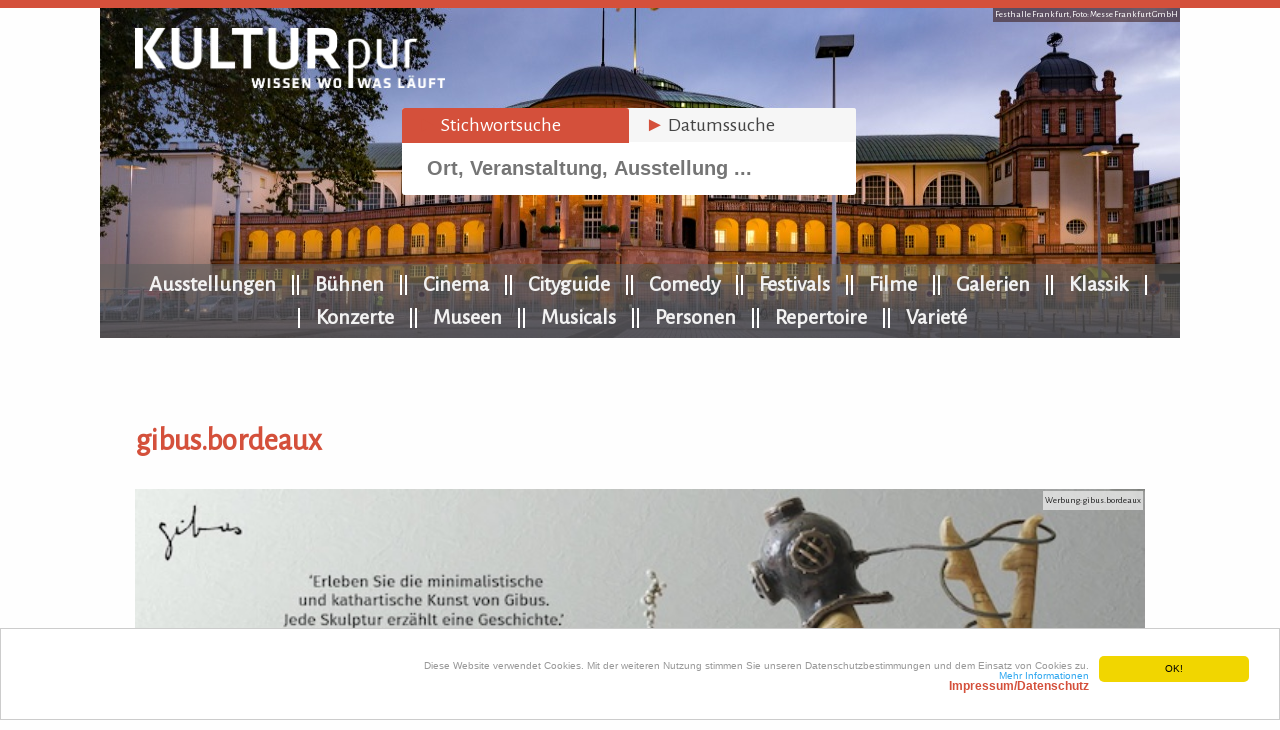

--- FILE ---
content_type: text/html; charset=UTF-8
request_url: https://www.kulturpur.de/buehnen/festhalle-frankfurt/spielplan/2023-09
body_size: 6200
content:
<!DOCTYPE HTML>
<html lang='de'>
<head>
<meta charset='UTF-8'>
<meta name='viewport' content='width=device-width, initial-scale=1.0'>
<title>Festhalle Frankfurt - KULTURpur</title>
<meta name='description' content='KULTURpur berichtet über Ausstellungen, Bühnenaufführungen und das Kinoprogramm und informiert täglich über 10.000 Veranstaltungen in Deutschland.' />
<meta name='keywords' content='' >
<link rel='canonical' href='https://www.kulturpur.de/buehnen/festhalle-frankfurt/spielplan/2023-09' />
<link rel='stylesheet' href='/css/reset.css' type='text/css' media='screen' />
<link rel='stylesheet' href='/css/jquery-ui.css' />
<link rel='stylesheet' href='/css/style.css?1769074622' type='text/css' media='screen' />
<link rel='stylesheet' href='https://fonts.googleapis.com/css?family=Alegreya+Sans' />
<meta property='fb:app_id'		content='213786372724621' />
<meta property='og:image'		content='https://www.kulturpur.de/img/KULTURpur-logo-fb640.png' />
<meta property='og:image:alt'	content='KULTURpur berichtet über Ausstellungen, Bühnenaufführungen und das Kinoprogramm und informiert täglich über 10.000 Veranstaltungen in Deutschland.' />
<meta property='og:url'			content='https://www.kulturpur.de/buehnen/festhalle-frankfurt/spielplan/2023-09' />
<meta property='og:type'		content='website' />
<meta property='og:title'		content='Festhalle Frankfurt - KULTURpur' />
<meta property='og:description'	content='KULTURpur berichtet über Ausstellungen, Bühnenaufführungen und das Kinoprogramm und informiert täglich über 10.000 Veranstaltungen in Deutschland.' />
<link rel='stylesheet' href='/shariff/shariff.complete.css' />
<script src='https://maps.googleapis.com/maps/api/js?key=AIzaSyC7XRHXqansXJyzg43vd3QiKoU5tZaeNwg'></script>
<script src='/js/vendor/modernizr.min.js'></script>
<script src='/js/vendor/respond.min.js'></script>
<script src='/js/vendor/1.7.2.jquery.min.js'></script>
<script src='/js/vendor/jquery-ui.js'></script>
<script src='/js/vendor/prefixfree.min.js'></script>
<script src='/js/vendor/jquery.slides.min.js'></script>
<script src='/js/vendor/jquery.lazyload.min.js'></script>
<script src='/js/vendor/jquery.ui.datepicker-de.js'></script>
<script src='/js/vendor/jquery.collapser.min.js'></script>
<script src='/js/vendor/jquery.ui.tablesorter.js'></script>
<script src='/js/vendor/jquery.ui.tablefilter.js'></script>
<script src='/js/vendor/jquery.ui.selectbox-0.1.3.js'></script>
<script src='/js/vendor/jquery.jqEasySuggestonsort.js'></script>
<script src='/js/vendor/jQueryRotateCompressed.js'></script>
<script src='/js/google.js'></script>
<script src='/js/social.js'></script>
<script src='/js/vendor/googlev3infobox.js'></script>
<script src='/socialshareprivacy/jquery.socialshareprivacy.js'></script>
<!--[if lt IE 9]>
<style>
 header{margin: 0 auto 20px auto;}
 #four_columns .img-item figure span.thumb-screen{display:none;}
</style>
<![endif]-->
<script>
$(function() {
 $('#slides').slidesjs({
  height: 235,
  navigation: false,
  pagination: false,
  effect: {
   fade: {
    speed: 400
   }
  },
  callback: {
   start: function(number){
    $('#slider_content1,#slider_content2,#slider_content3').fadeOut(500);
   },
   complete: function(number){
    $('#slider_content' + number).delay(500).fadeIn(1000);
   }
  },
  play: {
   active: false,
   auto: true,
   interval: 6000,
   pauseOnHover: false,
   effect: 'fade'
  }
 });
});
</script>
<!-- Begin Cookie Consent plugin by Silktide - http://silktide.com/cookieconsent -->
<script>
	window.cookieconsent_options = {
		'message':'Diese Website verwendet Cookies. Mit der weiteren Nutzung stimmen Sie unseren Datenschutzbestimmungen und dem Einsatz von Cookies zu.',
		'dismiss':'OK!',
		'learnMore':'<br />Mehr Informationen<br /><span style=\"font-weight: bold;color:#d4503b;font-size:12px\">Impressum/Datenschutz</span>','link':'https://www.kulturpur.de/impressum','theme':'light-bottom'
	}
</script>
<script src='/js/vendor/cookieconsent.min.js'></script>
<!-- End Cookie Consent plugin -->
<script>
navigator.geolocation.getCurrentPosition(
	function(position){
		document.cookie="KPlat="+position.coords.latitude;
		document.cookie="KPlng="+position.coords.longitude;
	}, function(){
		document.getElementById('whereAreU').innerHTML ='Ihre Position konnte nicht ermittelt werden';
	}
)
</script>

<script>
//        $(document).ready(function () {
//            if (getCookie("hidden") === "yes") {
//                $("#divAlert").hide();
//                if ($("#Hide").is(":visible")) {
//                    $("#Hide").css("visibility", "hidden");
//                }
//                $("#Show").css("visibility", "visible");
//            }
//            $("#Hide").click(function () {
//                $("#divAlert").hide();
//                if ($("#Hide").is(":visible")) {
//                    $("#Hide").css("visibility", "hidden");
//                }
//                setCookie();
//                $("#Show").css("visibility", "visible");
//            });
//            $("#Show").click(function () {
//                $("#divAlert").show();
//                $("#Hide").css("visibility", "visible");
//                if ($("#Show").is(":visible")) {
//                    $("#Show").css("visibility", "hidden");
//                }
//            });
//        });
        function setCookie() {
            var currentDate = new Date();
            document.cookie = "hidden=yes;exppires=" + currentDate.getMinutes() + 1;
        }
        function getCookie(cookie_name) {
            var results = document.cookie.match('(^|;) ?' + cookie_name + '=([^;]*)(;|$)');
            if (results)
                return (unescape(results[2]));
            else
                return null;
        }
</script>

</head>
<body>
<header>
<div id='toppic' style='background:url(https://www.kulturpur.de/data/Image/locations/original/frankfurt-festhalle-breit.jpg);-webkit-background-size: cover;-moz-background-size: cover;-o-background-size: cover;background-size: cover;background-repeat:no-repeat;'></div>
<div id='toppiccr' class='inpiccopyright'>Festhalle Frankfurt, Foto: Messe Frankfurt GmbH</div>
<div class='toggleMobile'>
<span class='menu1'></span>
<span class='menu2'></span>
<span class='menu3'></span>
</div>
<div id='mobileMenu'>
 <ul>
  <li>&nbsp;</li>
  <li><a href='/ausstellungen/-' title='Ausstellungen'>Ausstellungen</a></li>
  <li><a href='/buehnen' title='Bühnen'>Bühnen</a></li>
  <li><a href='/kino' title='Cinema' >Cinema</a></li>
  <li><a href='/cityguide' title='Cityguide'>Cityguide</a></li>
  <li><a href='/comedy/a' title='Comedy'>Comedy</a></li>
  <li><a href='/festivals/a' title='Festivals'>Festivals</a></li>
  <li><a href='/galerien' title='Galerien'>Galerien</a></li>
  <li><a href='/orchester' title=''>Klassik</a></li>
  <li><a href='/konzert/a' title='Rock/Pop Konzerte'>Konzerte</a></li>
  <li><a href='/museen' title='Museen'>Museen</a></li>
  <li><a href='/musicals/a' title='Musicals'>Musicals</a></li>
  <li><a href='/variete' title='Varietéhauser'>Varieté</a></li>
  <li><a href='/kinofilme/a' title='Kinofilme' >Filme</a></li>
  <li><a href='/autoren/a' title='Personen'>Personen</a></li>
  <li><a href='/werke/a' title='Bühnenwerke'>Repertoire</a></li>
 </ul>
</div>
<div id='logodiv'><a href='/' title='KULTURpur Wissen wo was läuft' ><img src='https://www.kulturpur.de/img/KULTURpur-logo.png' alt='KULTURpur - Wissen, wo was läuft!' /></a>
</div>
<div id='searchforms'>
<div class='tabs' style='margin:0;padding:0;'>
<ul style='margin:0;padding:0;'>
<li><a href='#tabs-1'><span style='color: #d4503b;'>&#9658;</span> Stichwortsuche</a></li>
<li><a href='#tabs-2'><span style='color: #d4503b;'>&#9658;</span> Datumssuche</a></li>
</ul>
<div id='tabs-1'>
<form action='/' name='dateSearchForm' method='get' onsubmit="document.getElementById('in').value =document.getElementById('din').value +' '+ document.getElementById('in').value" autocomplete='off' ><input name='in' id='in' value='' maxlength='55' size='20' style='margin-bottom:8px;font-weight:bold;width: 412px;margin-left: 18px;border-bottom:0 solid #cecece;line-height:20px' type='text' placeholder='Ort, Veranstaltung, Ausstellung ...' />
</form>
<div id='suggesstion-box'></div>
</div>
<div id='tabs-2'>
<form  action='/' name='dateSearchForm' method='get' onsubmit="document.getElementById('in').value=document.getElementById('din').value +' '+ document.getElementById('in').value" autocomplete='off'>
<input name='in' id='din' value='' maxlength='55' size='20' style='margin-bottom:8px;width: 214px;font-weight:bold;border-bottom:0 solid #cecece;line-height:20px;' type='text' placeholder='in meiner Nähe...' autocomplete='off' />
<input type='text' id='from' name='from' class='datepicker' value='22.01.2026' size='11' style='padding-left:4px;padding-right:4px;font-weight:bold;font-size:12px;color:#799aad;width:65px;margin-right:8px' readonly='readonly' onchange="document.getElementById('till').value = document.getElementById('from').value" />
<input type='text' id='till' name='till' class='datepicker' value='22.01.2026' size='11' style='padding-left:4px;padding-right:4px;font-weight:bold;font-size:12px;color:#799aad;width:65px;' readonly='readonly' />
<input id='datesearchsubmit' type='submit' value='&#9658;' /></form></div>
</div>
</div>
<nav>
	<h2 class='hidden'>KULTURpur Navigation</h2>
	<ul>
		<li><a href='/ausstellungen/-' title='Ausstellungen'>Ausstellungen</a></li>
		<li><a href='/buehnen' title='Bühnen'>Bühnen</a></li>
		<li><a href='/kino' title='Cinema' >Cinema</a></li>
		<li><a href='/cityguide' title='Cityguide'>Cityguide</a></li>
		<li><a href='/comedy/a' title='Comedy'>Comedy</a></li>
		<li><a href='/festivals/a' title='Festivals'>Festivals</a></li>
		<li><a href='/kinofilme/a' title='Kinofilme' >Filme</a></li>
		<li><a href='/galerien' title='Galerien'>Galerien</a></li>
		<li><a href='/orchester' title=''>Klassik</a></li>
		<li><a href='/konzert/a' title='Rock/Pop Konzerte'>Konzerte</a></li>
		<li><a href='/museen' title='Museen'>Museen</a></li>
		<li><a href='/musicals/a' title='Musicals'>Musicals</a></li>
		<li><a href='/autoren/a' title='Personen'>Personen</a></li>
		<li><a href='/werke/a' title='Bühnenwerke'>Repertoire</a></li>
		<li><a href='/variete' title='Varietéhauser'>Varieté</a></li>
	 </ul>
</nav>
</header>
<section id='spacer'>
<h3 class='hidden'>KULTURpur Suche</h3>
<div class='search'>
<form action='#'>
<input type='text' id='sitesearch' name='sitesearch' value='' placeholder='Ort, Veranstaltung, Aus.. oder...' autocomplete='off' />
<input type='submit' id='sitesearchbutton' name='start_search' class='button' value='in der Nähe suchen' />
<div id='sitesearch-box' style='position:relative;z-index:999'></div></form>
</div>
</section>
<section id='special_columns' class='tal'><br /><br /><br />
<div class='column2 tal' style=''><h2 class='mt0 mb32'>gibus.bordeaux</h2>
<article class='column2 mb12' style='position:relative'><h4 class='hidden'>gibus.bordeaux</h4>
<div class='topimg' style='height:inherit'><a href='https://www.gibus.shop' target='_blank' title='gibus.bordeaux' class=''><img class='' src='/data/Image/specialteaser/original/gibus(1).jpg' alt='gibus.bordeaux' /></a>
<div class='topimgcopyright' >Werbung: gibus.bordeaux</div></div>
<div style=''><span class='' >'Erleben Sie die minimalistische und kathartische Kunst von Gibus.
Jede Skulptur erzählt eine Geschichte.</span></div></article>
</div><div style=''></div></section>
<div class='cb'></div>
<section id='boxnavi'>
<h1 style='text-align:left'>Festhalle Frankfurt</h1><div class='playmonthselector'><form method='get' class='di'>
<select name='monat' class='kpselect'>
<option value='spielplan/2026-01'>Spielplan Januar 2026</option>
<option value='spielplan/2026-02'>Spielplan Februar 2026</option>
<option value='spielplan/2026-03'>Spielplan März 2026</option>
<option value='spielplan/2026-04'>Spielplan April 2026</option>
<option value='spielplan/2026-05'>Spielplan Mai 2026</option>
<option value='spielplan/2026-06'>Spielplan Juni 2026</option>
<option value='spielplan/2026-07'>Spielplan Juli 2026</option>
<option value='spielplan/2026-08'>Spielplan August 2026</option>
<option value='spielplan/2026-09'>Spielplan September 2026</option>
<option value='spielplan/2026-10'>Spielplan Oktober 2026</option>
<option value='spielplan/2026-11'>Spielplan November 2026</option>
<option value='spielplan/2026-12'>Spielplan Dezember 2026</option>
<option value='spielplan/2027-01'>Spielplan Januar 2027</option>
<option value='spielplan/2027-04'>Spielplan April 2027</option>
<option value='spielplan/2027-10'>Spielplan Oktober 2027</option>
</select>
</form>
</div><article><div class='topimg' style='background: url("https://www.kulturpur.de/data/Image/locations/festhalle-frankfurtmain2.jpg")no-repeat center center;-webkit-background-size: cover;-moz-background-size: cover;-o-background-size: cover;background-size: cover;'><a href='/buehnen/festhalle-frankfurt/kurzbeschreibung' title='Foto: Messe Frankfurt GmbH'><img src='https://www.kulturpur.de/img/site/clean.png' alt='Foto: Messe Frankfurt GmbH' /></a>
<div class='topimgcopyright'>Foto: Messe Frankfurt GmbH</div><div class='navilink'><a href='/buehnen/festhalle-frankfurt/kurzbeschreibung' title='Foto: Messe Frankfurt GmbH'>Kurzbeschreibung</a></div></div>
<h3 class='hidden'>Kurzbeschreibung</h3></article>
<article><div class='topimg' style='background: url("")no-repeat center center;-webkit-background-size: cover;-moz-background-size: cover;-o-background-size: cover;background-size: cover;'><a href='/buehnen/festhalle-frankfurt/spielplan' title=''><img src='https://www.kulturpur.de/img/site/clean.png' alt='' /></a>
<div class='topimgcopyright'></div><div class='navilink'><a href='/buehnen/festhalle-frankfurt/spielplan' title=''>Spielplan</a></div></div>
<h3 class='hidden'>Spielplan</h3></article>
<article><div class='topimg' style='background: url("https://maps.googleapis.com/maps/api/staticmap?center=50.1137923,8.6522484&zoom=15&scale=false&size=324x187&maptype=roadmap&key=AIzaSyC7XRHXqansXJyzg43vd3QiKoU5tZaeNwg&format=png&visual_refresh=true&markers=size:mid%7Ccolor:0xff0000%7Clabel:%7C50.1119923,8.6522484")no-repeat center center;-webkit-background-size: cover;-moz-background-size: cover;-o-background-size: cover;background-size: cover;'><a href='/buehnen/festhalle-frankfurt/plan' title=''><img src='https://www.kulturpur.de/img/site/clean.png' alt='' /></a>
<div class='topimgcopyright'></div><div class='navilinktop'><a href='/buehnen/festhalle-frankfurt/plan' title=''><div>
<div class='locationadress'>
<div id='locationadresse'>Ludwig-Erhard-Anlage 1<br />
60327 Frankfurt/Main<br />
Tel.: 069 75 75 65 74<br />
<a href='http://festhalle.messefrankfurt.com' target='_blank'>Homepage</a><br />
</div>
</div>
<div class='planlink'><a href='/buehnen/festhalle-frankfurt/plan' target='_blank'>Stadtplan</a></div></div>
</a></div></div>
<h3 class='hidden'><div>
<div class='locationadress'>
<div id='locationadresse'>Ludwig-Erhard-Anlage 1<br />
60327 Frankfurt/Main<br />
Tel.: 069 75 75 65 74<br />
<a href='http://festhalle.messefrankfurt.com' target='_blank'>Homepage</a><br />
</div>
</div>
<div class='planlink'><a href='/buehnen/festhalle-frankfurt/plan' target='_blank'>Stadtplan</a></div></div>
</h3></article>
<article class='zerolineheight firstzeroline'><h3 class='hidden'>...</h3></article>
<article class='zerolineheight secondzeroline'><h3 class='hidden'>...</h3></article>
<br /></section>
<section id='stage_columns'>
<article class='column1'>
<div id='locationadresse'>Ludwig-Erhard-Anlage 1<br />
60327 Frankfurt/Main<br />
Tel.: 069 75 75 65 74<br />
<a href='http://festhalle.messefrankfurt.com' target='_blank'>Homepage</a><br />
</div>
<div><div class='playmonths'><h2 class='fs20'>Spielplan</h2>
<div class='mb4'>
<div class='fl fs07 mt3 cred fs07em'>&#9658;</div>
<div class='fl ml20 borderr2g w110px '><a href='/buehnen/festhalle-frankfurt/spielplan/2026-01' title='Spielplan Januar 2026' class=''>Januar</a></div>
<div class='fl ml12 '>
<a href='/buehnen/festhalle-frankfurt/spielplan/2026-01' title='Spielplan Januar 2026' class=''>2026</a>
</div>
<div class='cb'></div>
</div>
<div class='mb4'>
<div class='fl fs07 mt3 cred fs07em'>&#9658;</div>
<div class='fl ml20 borderr2g w110px '><a href='/buehnen/festhalle-frankfurt/spielplan/2026-02' title='Spielplan Februar 2026' class=''>Februar</a></div>
<div class='fl ml12 '>
<a href='/buehnen/festhalle-frankfurt/spielplan/2026-02' title='Spielplan Februar 2026' class=''>2026</a>
</div>
<div class='cb'></div>
</div>
<div class='mb4'>
<div class='fl fs07 mt3 cred fs07em'>&#9658;</div>
<div class='fl ml20 borderr2g w110px '><a href='/buehnen/festhalle-frankfurt/spielplan/2026-03' title='Spielplan März 2026' class=''>März</a></div>
<div class='fl ml12 '>
<a href='/buehnen/festhalle-frankfurt/spielplan/2026-03' title='Spielplan März 2026' class=''>2026</a>
</div>
<div class='cb'></div>
</div>
<div class='mb4'>
<div class='fl fs07 mt3 cred fs07em'>&#9658;</div>
<div class='fl ml20 borderr2g w110px '><a href='/buehnen/festhalle-frankfurt/spielplan/2026-04' title='Spielplan April 2026' class=''>April</a></div>
<div class='fl ml12 '>
<a href='/buehnen/festhalle-frankfurt/spielplan/2026-04' title='Spielplan April 2026' class=''>2026</a>
</div>
<div class='cb'></div>
</div>
<div class='mb4'>
<div class='fl fs07 mt3 cred fs07em'>&#9658;</div>
<div class='fl ml20 borderr2g w110px '><a href='/buehnen/festhalle-frankfurt/spielplan/2026-05' title='Spielplan Mai 2026' class=''>Mai</a></div>
<div class='fl ml12 '>
<a href='/buehnen/festhalle-frankfurt/spielplan/2026-05' title='Spielplan Mai 2026' class=''>2026</a>
</div>
<div class='cb'></div>
</div>
<div class='mb4'>
<div class='fl fs07 mt3 cred fs07em'>&#9658;</div>
<div class='fl ml20 borderr2g w110px '><a href='/buehnen/festhalle-frankfurt/spielplan/2026-06' title='Spielplan Juni 2026' class=''>Juni</a></div>
<div class='fl ml12 '>
<a href='/buehnen/festhalle-frankfurt/spielplan/2026-06' title='Spielplan Juni 2026' class=''>2026</a>
</div>
<div class='cb'></div>
</div>
<div class='mb4'>
<div class='fl fs07 mt3 cred fs07em'>&#9658;</div>
<div class='fl ml20 borderr2g w110px '><a href='/buehnen/festhalle-frankfurt/spielplan/2026-07' title='Spielplan Juli 2026' class=''>Juli</a></div>
<div class='fl ml12 '>
<a href='/buehnen/festhalle-frankfurt/spielplan/2026-07' title='Spielplan Juli 2026' class=''>2026</a>
</div>
<div class='cb'></div>
</div>
<div class='mb4'>
<div class='fl fs07 mt3 cred fs07em'>&#9658;</div>
<div class='fl ml20 borderr2g w110px '><a href='/buehnen/festhalle-frankfurt/spielplan/2026-08' title='Spielplan August 2026' class=''>August</a></div>
<div class='fl ml12 '>
<a href='/buehnen/festhalle-frankfurt/spielplan/2026-08' title='Spielplan August 2026' class=''>2026</a>
</div>
<div class='cb'></div>
</div>
<div class='mb4'>
<div class='fl fs07 mt3 cred fs07em'>&#9658;</div>
<div class='fl ml20 borderr2g w110px '><a href='/buehnen/festhalle-frankfurt/spielplan/2026-09' title='Spielplan September 2026' class=''>September</a></div>
<div class='fl ml12 '>
<a href='/buehnen/festhalle-frankfurt/spielplan/2026-09' title='Spielplan September 2026' class=''>2026</a>
</div>
<div class='cb'></div>
</div>
<div class='mb4'>
<div class='fl fs07 mt3 cred fs07em'>&#9658;</div>
<div class='fl ml20 borderr2g w110px '><a href='/buehnen/festhalle-frankfurt/spielplan/2026-10' title='Spielplan Oktober 2026' class=''>Oktober</a></div>
<div class='fl ml12 '>
<a href='/buehnen/festhalle-frankfurt/spielplan/2026-10' title='Spielplan Oktober 2026' class=''>2026</a>
</div>
<div class='cb'></div>
</div>
<div class='mb4'>
<div class='fl fs07 mt3 cred fs07em'>&#9658;</div>
<div class='fl ml20 borderr2g w110px '><a href='/buehnen/festhalle-frankfurt/spielplan/2026-11' title='Spielplan November 2026' class=''>November</a></div>
<div class='fl ml12 '>
<a href='/buehnen/festhalle-frankfurt/spielplan/2026-11' title='Spielplan November 2026' class=''>2026</a>
</div>
<div class='cb'></div>
</div>
<div class='mb4'>
<div class='fl fs07 mt3 cred fs07em'>&#9658;</div>
<div class='fl ml20 borderr2g w110px '><a href='/buehnen/festhalle-frankfurt/spielplan/2026-12' title='Spielplan Dezember 2026' class=''>Dezember</a></div>
<div class='fl ml12 '>
<a href='/buehnen/festhalle-frankfurt/spielplan/2026-12' title='Spielplan Dezember 2026' class=''>2026</a>
</div>
<div class='cb'></div>
</div>
<div class='mb4'>
<div class='fl fs07 mt3 cred fs07em'>&#9658;</div>
<div class='fl ml20 borderr2g w110px '><a href='/buehnen/festhalle-frankfurt/spielplan/2027-01' title='Spielplan Januar 2027' class=''>Januar</a></div>
<div class='fl ml12 '>
<a href='/buehnen/festhalle-frankfurt/spielplan/2027-01' title='Spielplan Januar 2027' class=''>2027</a>
</div>
<div class='cb'></div>
</div>
<div class='mb4'>
<div class='fl fs07 mt3 cred fs07em'>&#9658;</div>
<div class='fl ml20 borderr2g w110px '><a href='/buehnen/festhalle-frankfurt/spielplan/2027-04' title='Spielplan April 2027' class=''>April</a></div>
<div class='fl ml12 '>
<a href='/buehnen/festhalle-frankfurt/spielplan/2027-04' title='Spielplan April 2027' class=''>2027</a>
</div>
<div class='cb'></div>
</div>
<div class='mb4'>
<div class='fl fs07 mt3 cred fs07em'>&#9658;</div>
<div class='fl ml20 borderr2g w110px '><a href='/buehnen/festhalle-frankfurt/spielplan/2027-10' title='Spielplan Oktober 2027' class=''>Oktober</a></div>
<div class='fl ml12 '>
<a href='/buehnen/festhalle-frankfurt/spielplan/2027-10' title='Spielplan Oktober 2027' class=''>2027</a>
</div>
<div class='cb'></div>
</div>
</div></div></article><article class='column2'>
<div class='mt20'>
<div class='w2r bgg1 fr'>
<div class='fl w49p'><h2>Spielplan 01/2026</h2></div>
<div class='fr w49p pr'></div>
<div class='cb'></div>
<div class='mb12 mt8'>
<div class='eventlistrow' class='daybg5'><div class='eventlistrowdatetime'><div class='fl w50px'color:#d4503b;'>Fr.</div><div class='fl' style='color:#d4503b;'>23.01.</div><div class='fr pr8' style='color:#d4503b;'>19:00 Uhr</div><div class='cb'></div></div><div class='eventlistrowinfoticket' style='color:#d4503b;'><a href='/redirect.php?referer=https%3A%2F%2Fwww.eventim.de%2Fnoapp%2Fevent%2F19919762%2F%3Faffiliate%3DKUR%26utm_source%3DKUR%26utm_medium%3Ddp%26utm_campaign%3Dkulturpur' target='_blank' class='ticketlink' title='Ticketpartner' ><img class='w70' src='/img/Tickets-sm.png' alt='Tickets' /></a> 
</div><div class='eventlistrowinfotext' style='color:#d4503b;'><a href='https://www.kulturpur.de/buehnen/festhalle-frankfurt/cavalluna-tor-zur-anderswelt/23.01.2026-19:00' class='bold' style='color:#d4503b;'>CAVALLUNA - Tor zur Anderswelt</a></div><div class='cb'></div><div class='eventlistrowsecondinfotext'> 
<div class='fl'> 
<div>
SHOW</div>
<div> </div> 
</div>
<div class='cb'></div> 
</div>
<div class='cb'></div> 
</div> <!-- EVENTLISTROW -->
<div class='eventlistrow' class='daybg6'><div class='eventlistrowdatetime'><div class='fl w50px''>Sa.</div><div class='fl' style=''>24.01.</div><div class='fr pr8' style=''>14:00 Uhr</div><div class='cb'></div></div><div class='eventlistrowinfoticket' style=''><a href='/redirect.php?referer=https%3A%2F%2Fwww.eventim.de%2Fnoapp%2Fevent%2F19919763%2F%3Faffiliate%3DKUR%26utm_source%3DKUR%26utm_medium%3Ddp%26utm_campaign%3Dkulturpur' target='_blank' class='ticketlink' title='Ticketpartner' ><img class='w70' src='/img/Tickets-sm.png' alt='Tickets' /></a> 
</div><div class='eventlistrowinfotext' style=''><a href='https://www.kulturpur.de/buehnen/festhalle-frankfurt/cavalluna-tor-zur-anderswelt/24.01.2026-14:00' class='bold' style=''>CAVALLUNA - Tor zur Anderswelt</a></div><div class='cb'></div><div class='eventlistrowsecondinfotext'> 
<div class='fl'> 
<div>
SHOW</div>
</div>
<div class='cb'></div> 
</div>
<div class='cb'></div> 
</div> <!-- EVENTLISTROW -->
<div class='eventlistrow' class='daybg6'><div class='eventlistrowdatetime'><div class='fl w50px''>Sa.</div><div class='fl' style=''>24.01.</div><div class='fr pr8' style=''>19:00 Uhr</div><div class='cb'></div></div><div class='eventlistrowinfoticket' style=''><a href='/redirect.php?referer=https%3A%2F%2Fwww.eventim.de%2Fnoapp%2Fevent%2F19919764%2F%3Faffiliate%3DKUR%26utm_source%3DKUR%26utm_medium%3Ddp%26utm_campaign%3Dkulturpur' target='_blank' class='ticketlink' title='Ticketpartner' ><img class='w70' src='/img/Tickets-sm.png' alt='Tickets' /></a> 
</div><div class='eventlistrowinfotext' style=''><a href='https://www.kulturpur.de/buehnen/festhalle-frankfurt/cavalluna-tor-zur-anderswelt/24.01.2026-19:00' class='bold' style=''>CAVALLUNA - Tor zur Anderswelt</a></div><div class='cb'></div><div class='eventlistrowsecondinfotext'> 
<div class='fl'> 
<div>
SHOW</div>
</div>
<div class='cb'></div> 
</div>
<div class='cb'></div> 
</div> <!-- EVENTLISTROW -->
<div class='eventlistrow' class='daybg0'><div class='eventlistrowdatetime'><div class='fl w50px''>So.</div><div class='fl' style=''>25.01.</div><div class='fr pr8' style=''>13:00 Uhr</div><div class='cb'></div></div><div class='eventlistrowinfoticket' style=''><a href='/redirect.php?referer=https%3A%2F%2Fwww.eventim.de%2Fnoapp%2Fevent%2F19919765%2F%3Faffiliate%3DKUR%26utm_source%3DKUR%26utm_medium%3Ddp%26utm_campaign%3Dkulturpur' target='_blank' class='ticketlink' title='Ticketpartner' ><img class='w70' src='/img/Tickets-sm.png' alt='Tickets' /></a> 
</div><div class='eventlistrowinfotext' style=''><a href='https://www.kulturpur.de/buehnen/festhalle-frankfurt/cavalluna-tor-zur-anderswelt/25.01.2026-13:00' class='bold' style=''>CAVALLUNA - Tor zur Anderswelt</a></div><div class='cb'></div><div class='eventlistrowsecondinfotext'> 
<div class='fl'> 
<div>
SHOW</div>
</div>
<div class='cb'></div> 
</div>
<div class='cb'></div> 
</div> <!-- EVENTLISTROW -->
<div class='eventlistrow' class='daybg0'><div class='eventlistrowdatetime'><div class='fl w50px''>So.</div><div class='fl' style=''>25.01.</div><div class='fr pr8' style=''>17:30 Uhr</div><div class='cb'></div></div><div class='eventlistrowinfoticket' style=''><a href='/redirect.php?referer=https%3A%2F%2Fwww.eventim.de%2Fnoapp%2Fevent%2F19919766%2F%3Faffiliate%3DKUR%26utm_source%3DKUR%26utm_medium%3Ddp%26utm_campaign%3Dkulturpur' target='_blank' class='ticketlink' title='Ticketpartner' ><img class='w70' src='/img/Tickets-sm.png' alt='Tickets' /></a> 
</div><div class='eventlistrowinfotext' style=''><a href='https://www.kulturpur.de/buehnen/festhalle-frankfurt/cavalluna-tor-zur-anderswelt/25.01.2026-17:30' class='bold' style=''>CAVALLUNA - Tor zur Anderswelt</a></div><div class='cb'></div><div class='eventlistrowsecondinfotext'> 
<div class='fl'> 
<div>
SHOW</div>
</div>
<div class='cb'></div> 
</div>
<div class='cb'></div> 
</div> <!-- EVENTLISTROW -->
</div>
<div class='taj'>
<div class='fl tac w49p mt8'>
<a class='prevmonth redlinks'  href='/buehnen/festhalle-frankfurt/spielplan/2027-10'>&larr;</a></div>
<div class='fr tac w49p mt8'>
<a class='nextmonth redlinks'  href='/buehnen/festhalle-frankfurt/spielplan/2026-02'>&rarr;</a></div>
<div class='cb'></div>
</div>
</article></section><script type='text/javascript'> 
$('.kpselect').selectbox({ 
onOpen: function (inst) {}, 
onClose: function (inst) {}, 
onChange: function () { 
var url = '/buehnen/festhalle-frankfurt/' + $(this).val(); 
window.location = url; 
}, 
effect: 'slide' 
}); 
</script> 
<footer>
<h2 class='hidden'>KULTURpur - wissen wo was läuft.</h2>
<section id='copyright'>
<h3 class='hidden'>KULTURpur Footer</h3>
<div class='wrapper'>
<div><a href='/ueberkulturpur'>Über KULTURpur</a></div>
<div><a href='/spielzeitstatistik'>Spielzeitstatistik</a></div>
<div><a href='https://www.kulturpur.de/login/'>Login</a></div>
<div><a href='/impressum'>Impressum/Datenschutz</a></div>
</div>
</section>
</footer>
<div style='width:100%;background-color:#d4503b;margin-bottom:1px;'><section style='width:300px;max-width: 1010px;margin: 0 auto;padding: 4px 4px 4px 4px;position: relative;text-align: center;'><div><h4 style='font-weight:bold;font-size:12px;color:#fff;'>KULTURpur empfehlen</h4></div><div id='socialshareprivacy'></div></section></div><div style='width:100%;background-color:#d4503b;margin-bottom:1px;'><section style='width:300px;max-width: 1010px;margin: 0 auto;padding: 4px 4px 4px 4px;position: relative;text-align: center;'><div id='cookie'></div></section></div><script>
$(document).ready(function() {
	$( '#sitesearch' ).keyup(function() {
		$('#sitesearchbutton').val('suchen');
		if( $('#sitesearch').val()==""){
			$('#sitesearchbutton').val('in der Nähe suchen');
		}
	});
	$('.kpselect').selectbox({
		onOpen: function (inst) {},
		onClose: function (inst) {},
		onChange: function () {
			var url = '' + $(this).val();
			window.location = url;
		},
		effect: 'slide'
	});
	$('#in').keyup(function(){
		$.ajax({
			type: 'GET',
			url: '/suggest.php',
			data:'keyword='+$(this).val(),
			beforeSend: function(){
				$('#in').css('background','#FFF url(/img/site/LoaderIcon.gif) no-repeat right');
			},
			success: function(data){
				$('#suggesstion-box').show();
				$('#suggesstion-box').html(data);
				$('#in').css('background-image', 'none');
			}
		});
	});

	function selectCountry(val) {
		$('#search-box').val(val);
		$('#suggesstion-box').hide();
	}

	var delay = (function(){
		var timer = 0;
		return function(callback, ms){
			clearTimeout (timer);
			timer = setTimeout(callback, ms);
		};
	})();

	$('#sitesearch').keyup(function(){
		$.ajax({
			type: 'GET',
			url: '/suggest.php',
			data:'keyword='+$(this).val(),
			beforeSend: function(){
				$('#sitesearch').css('background','#FFF url(/img/site/LoaderIcon.gif) no-repeat right');
			},
			success: function(data){
				$('#sitesearch-box').css('text-align','left');
				$('#sitesearch-box').css('margin','2px auto');
				$('#sitesearch-box').css('width','100%');
				$('#sitesearch-box').css('color','#222');
				$('#sitesearch-box').show();
				$('#sitesearch-box').html(data);
				$('#sitesearch').css('background-image', 'none');
			}
		});
	});

	function selectCountry(val) {
		$('#search-box').val(val);
		$('#suggesstion-box').hide();
	}
	$('.fb-share').click(function(e) {
		e.preventDefault();
		window.open($(this).attr('href'), 'fbShareWindow', 'height=450, width=550, top=' + ($(window).height() / 2 - 275) + ', left=' + ($(window).width() / 2 - 225) + ', toolbar=0, location=0, menubar=0, directories=0, scrollbars=0');
		return false;
	});

	$( function() {
		$( '.tabs' ).tabs();
	} );
	$('img.lazy').lazyload({effect : 'fadeIn' });
	$(function() {
		$('.datepicker').datepicker( { showWeek: true, firstDay: 1, showOptions: { direction: 'up' } } );
		$('#from').datepicker( {
			onSelect: function(dateText) {
				$('#datesearchsubmit').focus();
			}
		}).on("change", function() {
				$('#datesearchsubmit').focus();
		});
	});

	$('.articledescription').collapser({
		mode: 'chars',
		truncate: 110,
		showText: '',
		hideText: ''
	});
});
</script>
<script src="/js/script.js?1769074622"></script>
<script src="/shariff/shariff.complete.js"></script>
</body>
</html>